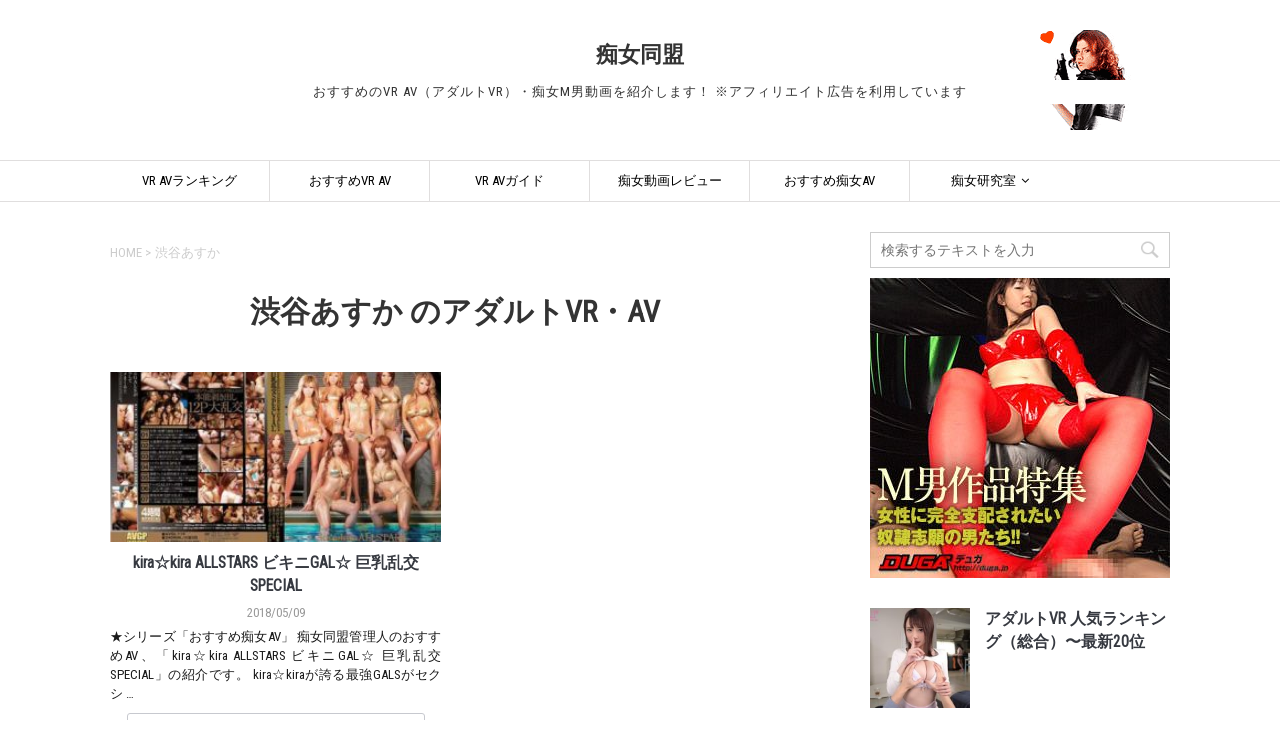

--- FILE ---
content_type: text/html; charset=UTF-8
request_url: https://chijodomei.net/tag/%E6%B8%8B%E8%B0%B7%E3%81%82%E3%81%99%E3%81%8B
body_size: 11554
content:
<!DOCTYPE html>
<!--[if lt IE 7]>
<html class="ie6" lang="ja"> <![endif]-->
<!--[if IE 7]>
<html class="i7" lang="ja"> <![endif]-->
<!--[if IE 8]>
<html class="ie" lang="ja"> <![endif]-->
<!--[if gt IE 8]><!-->
<html lang="ja">
<!--<![endif]-->
<head prefix="og: http://ogp.me/ns# fb: http://ogp.me/ns/fb# article: http://ogp.me/ns/article#">
<meta charset="UTF-8">
<meta name="viewport" content="width=device-width,initial-scale=1.0,user-scalable=yes">
<meta name="format-detection" content="telephone=no">
<!-- OGP -->
<!-- OGP -->
<meta property="og:type" content="blog"/>
<meta property="og:description" content="おすすめのVR AV（アダルトVR）・痴女M男動画を紹介します！"/>
<meta property="og:title" content="痴女同盟"/>
<meta property="og:url" content="https://chijodomei.net"/>
<meta property="og:image" content="https://chijodomei.net/wp-content/themes/8beat-style/screenshot.png"/>
<!-- Twitter Card -->
<meta name="twitter:card" content="summary"/>
<meta name="twitter:creator" content="@chijodomei"/> <!-- Twitterアカウント -->
<meta name="twitter:site" content="@chijodomei"/> <!-- Twitterアカウント -->	<!-- Google fonts -->
<link href="https://fonts.googleapis.com/css?family=Roboto+Condensed" rel="stylesheet">
<link rel="alternate" type="application/rss+xml" title="痴女同盟 RSS Feed" href="https://chijodomei.net/feed"/>
<link rel="pingback" href="https://chijodomei.net/xmlrpc.php">
<!--[if lt IE 9]>
		<script src="https://chijodomei.net/wp-content/themes/8beat-style/js/css3-mediaqueries.js"></script>
		<script src="https://chijodomei.net/wp-content/themes/stinger8/js/html5shiv.js"></script>
		<![endif]-->
<title>渋谷あすか &#8211; 痴女同盟</title>
<meta name='robots' content='max-image-preview:large'/>
<link rel='dns-prefetch' href='//ajax.googleapis.com'/>
<link rel='stylesheet' id='pt-cv-public-style-css' href='https://chijodomei.net/wp-content/plugins/content-views-query-and-display-post-page/public/assets/css/cv.css?ver=4.2.1' type='text/css' media='all'/>
<link rel='stylesheet' id='wp-block-library-css' href='https://chijodomei.net/wp-includes/css/dist/block-library/style.min.css?ver=414f5a9a3d9a8b42b32512da1ed1fd83' type='text/css' media='all'/>
<style id='classic-theme-styles-inline-css' type='text/css'>.wp-block-button__link{color:#fff;background-color:#32373c;border-radius:9999px;box-shadow:none;text-decoration:none;padding:calc(.667em + 2px) calc(1.333em + 2px);font-size:1.125em}.wp-block-file__button{background:#32373c;color:#fff;text-decoration:none}</style>
<style id='global-styles-inline-css' type='text/css'>body{--wp--preset--color--black:#000;--wp--preset--color--cyan-bluish-gray:#abb8c3;--wp--preset--color--white:#fff;--wp--preset--color--pale-pink:#f78da7;--wp--preset--color--vivid-red:#cf2e2e;--wp--preset--color--luminous-vivid-orange:#ff6900;--wp--preset--color--luminous-vivid-amber:#fcb900;--wp--preset--color--light-green-cyan:#7bdcb5;--wp--preset--color--vivid-green-cyan:#00d084;--wp--preset--color--pale-cyan-blue:#8ed1fc;--wp--preset--color--vivid-cyan-blue:#0693e3;--wp--preset--color--vivid-purple:#9b51e0;--wp--preset--gradient--vivid-cyan-blue-to-vivid-purple:linear-gradient(135deg,rgba(6,147,227,1) 0%,#9b51e0 100%);--wp--preset--gradient--light-green-cyan-to-vivid-green-cyan:linear-gradient(135deg,#7adcb4 0%,#00d082 100%);--wp--preset--gradient--luminous-vivid-amber-to-luminous-vivid-orange:linear-gradient(135deg,rgba(252,185,0,1) 0%,rgba(255,105,0,1) 100%);--wp--preset--gradient--luminous-vivid-orange-to-vivid-red:linear-gradient(135deg,rgba(255,105,0,1) 0%,#cf2e2e 100%);--wp--preset--gradient--very-light-gray-to-cyan-bluish-gray:linear-gradient(135deg,#eee 0%,#a9b8c3 100%);--wp--preset--gradient--cool-to-warm-spectrum:linear-gradient(135deg,#4aeadc 0%,#9778d1 20%,#cf2aba 40%,#ee2c82 60%,#fb6962 80%,#fef84c 100%);--wp--preset--gradient--blush-light-purple:linear-gradient(135deg,#ffceec 0%,#9896f0 100%);--wp--preset--gradient--blush-bordeaux:linear-gradient(135deg,#fecda5 0%,#fe2d2d 50%,#6b003e 100%);--wp--preset--gradient--luminous-dusk:linear-gradient(135deg,#ffcb70 0%,#c751c0 50%,#4158d0 100%);--wp--preset--gradient--pale-ocean:linear-gradient(135deg,#fff5cb 0%,#b6e3d4 50%,#33a7b5 100%);--wp--preset--gradient--electric-grass:linear-gradient(135deg,#caf880 0%,#71ce7e 100%);--wp--preset--gradient--midnight:linear-gradient(135deg,#020381 0%,#2874fc 100%);--wp--preset--font-size--small:13px;--wp--preset--font-size--medium:20px;--wp--preset--font-size--large:36px;--wp--preset--font-size--x-large:42px;--wp--preset--spacing--20:.44rem;--wp--preset--spacing--30:.67rem;--wp--preset--spacing--40:1rem;--wp--preset--spacing--50:1.5rem;--wp--preset--spacing--60:2.25rem;--wp--preset--spacing--70:3.38rem;--wp--preset--spacing--80:5.06rem;--wp--preset--shadow--natural:6px 6px 9px rgba(0,0,0,.2);--wp--preset--shadow--deep:12px 12px 50px rgba(0,0,0,.4);--wp--preset--shadow--sharp:6px 6px 0 rgba(0,0,0,.2);--wp--preset--shadow--outlined:6px 6px 0 -3px rgba(255,255,255,1) , 6px 6px rgba(0,0,0,1);--wp--preset--shadow--crisp:6px 6px 0 rgba(0,0,0,1)}:where(.is-layout-flex){gap:.5em}:where(.is-layout-grid){gap:.5em}body .is-layout-flow>.alignleft{float:left;margin-inline-start:0;margin-inline-end:2em}body .is-layout-flow>.alignright{float:right;margin-inline-start:2em;margin-inline-end:0}body .is-layout-flow>.aligncenter{margin-left:auto!important;margin-right:auto!important}body .is-layout-constrained>.alignleft{float:left;margin-inline-start:0;margin-inline-end:2em}body .is-layout-constrained>.alignright{float:right;margin-inline-start:2em;margin-inline-end:0}body .is-layout-constrained>.aligncenter{margin-left:auto!important;margin-right:auto!important}body .is-layout-constrained > :where(:not(.alignleft):not(.alignright):not(.alignfull)){max-width:var(--wp--style--global--content-size);margin-left:auto!important;margin-right:auto!important}body .is-layout-constrained>.alignwide{max-width:var(--wp--style--global--wide-size)}body .is-layout-flex{display:flex}body .is-layout-flex{flex-wrap:wrap;align-items:center}body .is-layout-flex>*{margin:0}body .is-layout-grid{display:grid}body .is-layout-grid>*{margin:0}:where(.wp-block-columns.is-layout-flex){gap:2em}:where(.wp-block-columns.is-layout-grid){gap:2em}:where(.wp-block-post-template.is-layout-flex){gap:1.25em}:where(.wp-block-post-template.is-layout-grid){gap:1.25em}.has-black-color{color:var(--wp--preset--color--black)!important}.has-cyan-bluish-gray-color{color:var(--wp--preset--color--cyan-bluish-gray)!important}.has-white-color{color:var(--wp--preset--color--white)!important}.has-pale-pink-color{color:var(--wp--preset--color--pale-pink)!important}.has-vivid-red-color{color:var(--wp--preset--color--vivid-red)!important}.has-luminous-vivid-orange-color{color:var(--wp--preset--color--luminous-vivid-orange)!important}.has-luminous-vivid-amber-color{color:var(--wp--preset--color--luminous-vivid-amber)!important}.has-light-green-cyan-color{color:var(--wp--preset--color--light-green-cyan)!important}.has-vivid-green-cyan-color{color:var(--wp--preset--color--vivid-green-cyan)!important}.has-pale-cyan-blue-color{color:var(--wp--preset--color--pale-cyan-blue)!important}.has-vivid-cyan-blue-color{color:var(--wp--preset--color--vivid-cyan-blue)!important}.has-vivid-purple-color{color:var(--wp--preset--color--vivid-purple)!important}.has-black-background-color{background-color:var(--wp--preset--color--black)!important}.has-cyan-bluish-gray-background-color{background-color:var(--wp--preset--color--cyan-bluish-gray)!important}.has-white-background-color{background-color:var(--wp--preset--color--white)!important}.has-pale-pink-background-color{background-color:var(--wp--preset--color--pale-pink)!important}.has-vivid-red-background-color{background-color:var(--wp--preset--color--vivid-red)!important}.has-luminous-vivid-orange-background-color{background-color:var(--wp--preset--color--luminous-vivid-orange)!important}.has-luminous-vivid-amber-background-color{background-color:var(--wp--preset--color--luminous-vivid-amber)!important}.has-light-green-cyan-background-color{background-color:var(--wp--preset--color--light-green-cyan)!important}.has-vivid-green-cyan-background-color{background-color:var(--wp--preset--color--vivid-green-cyan)!important}.has-pale-cyan-blue-background-color{background-color:var(--wp--preset--color--pale-cyan-blue)!important}.has-vivid-cyan-blue-background-color{background-color:var(--wp--preset--color--vivid-cyan-blue)!important}.has-vivid-purple-background-color{background-color:var(--wp--preset--color--vivid-purple)!important}.has-black-border-color{border-color:var(--wp--preset--color--black)!important}.has-cyan-bluish-gray-border-color{border-color:var(--wp--preset--color--cyan-bluish-gray)!important}.has-white-border-color{border-color:var(--wp--preset--color--white)!important}.has-pale-pink-border-color{border-color:var(--wp--preset--color--pale-pink)!important}.has-vivid-red-border-color{border-color:var(--wp--preset--color--vivid-red)!important}.has-luminous-vivid-orange-border-color{border-color:var(--wp--preset--color--luminous-vivid-orange)!important}.has-luminous-vivid-amber-border-color{border-color:var(--wp--preset--color--luminous-vivid-amber)!important}.has-light-green-cyan-border-color{border-color:var(--wp--preset--color--light-green-cyan)!important}.has-vivid-green-cyan-border-color{border-color:var(--wp--preset--color--vivid-green-cyan)!important}.has-pale-cyan-blue-border-color{border-color:var(--wp--preset--color--pale-cyan-blue)!important}.has-vivid-cyan-blue-border-color{border-color:var(--wp--preset--color--vivid-cyan-blue)!important}.has-vivid-purple-border-color{border-color:var(--wp--preset--color--vivid-purple)!important}.has-vivid-cyan-blue-to-vivid-purple-gradient-background{background:var(--wp--preset--gradient--vivid-cyan-blue-to-vivid-purple)!important}.has-light-green-cyan-to-vivid-green-cyan-gradient-background{background:var(--wp--preset--gradient--light-green-cyan-to-vivid-green-cyan)!important}.has-luminous-vivid-amber-to-luminous-vivid-orange-gradient-background{background:var(--wp--preset--gradient--luminous-vivid-amber-to-luminous-vivid-orange)!important}.has-luminous-vivid-orange-to-vivid-red-gradient-background{background:var(--wp--preset--gradient--luminous-vivid-orange-to-vivid-red)!important}.has-very-light-gray-to-cyan-bluish-gray-gradient-background{background:var(--wp--preset--gradient--very-light-gray-to-cyan-bluish-gray)!important}.has-cool-to-warm-spectrum-gradient-background{background:var(--wp--preset--gradient--cool-to-warm-spectrum)!important}.has-blush-light-purple-gradient-background{background:var(--wp--preset--gradient--blush-light-purple)!important}.has-blush-bordeaux-gradient-background{background:var(--wp--preset--gradient--blush-bordeaux)!important}.has-luminous-dusk-gradient-background{background:var(--wp--preset--gradient--luminous-dusk)!important}.has-pale-ocean-gradient-background{background:var(--wp--preset--gradient--pale-ocean)!important}.has-electric-grass-gradient-background{background:var(--wp--preset--gradient--electric-grass)!important}.has-midnight-gradient-background{background:var(--wp--preset--gradient--midnight)!important}.has-small-font-size{font-size:var(--wp--preset--font-size--small)!important}.has-medium-font-size{font-size:var(--wp--preset--font-size--medium)!important}.has-large-font-size{font-size:var(--wp--preset--font-size--large)!important}.has-x-large-font-size{font-size:var(--wp--preset--font-size--x-large)!important}.wp-block-navigation a:where(:not(.wp-element-button)){color:inherit}:where(.wp-block-post-template.is-layout-flex){gap:1.25em}:where(.wp-block-post-template.is-layout-grid){gap:1.25em}:where(.wp-block-columns.is-layout-flex){gap:2em}:where(.wp-block-columns.is-layout-grid){gap:2em}.wp-block-pullquote{font-size:1.5em;line-height:1.6}</style>
<link rel='stylesheet' id='toc-screen-css' href='https://chijodomei.net/wp-content/plugins/table-of-contents-plus/screen.min.css?ver=2411.1' type='text/css' media='all'/>
<style id='toc-screen-inline-css' type='text/css'>div#toc_container{width:100%}</style>
<link rel='stylesheet' id='parent-style-css' href='https://chijodomei.net/wp-content/themes/stinger8/style.css?ver=414f5a9a3d9a8b42b32512da1ed1fd83' type='text/css' media='all'/>
<link rel='stylesheet' id='normalize-css' href='https://chijodomei.net/wp-content/themes/stinger8/css/normalize.css?ver=1.5.9' type='text/css' media='all'/>
<link rel='stylesheet' id='font-awesome-css' href='https://chijodomei.net/wp-content/themes/stinger8/css/fontawesome/css/font-awesome.min.css?ver=4.5.0' type='text/css' media='all'/>
<link rel='stylesheet' id='style-css' href='https://chijodomei.net/wp-content/themes/8beat-style/style.css?ver=414f5a9a3d9a8b42b32512da1ed1fd83' type='text/css' media='all'/>
<script type="text/javascript" src="//ajax.googleapis.com/ajax/libs/jquery/1.11.3/jquery.min.js?ver=1.11.3" id="jquery-js"></script>
<link rel="https://api.w.org/" href="https://chijodomei.net/wp-json/"/><link rel="alternate" type="application/json" href="https://chijodomei.net/wp-json/wp/v2/tags/1853"/><link rel="icon" href="https://chijodomei.net/wp-content/uploads/cropped-icon_chijodomei_512-512-32x32.jpg" sizes="32x32"/>
<link rel="icon" href="https://chijodomei.net/wp-content/uploads/cropped-icon_chijodomei_512-512-192x192.jpg" sizes="192x192"/>
<link rel="apple-touch-icon" href="https://chijodomei.net/wp-content/uploads/cropped-icon_chijodomei_512-512-180x180.jpg"/>
<meta name="msapplication-TileImage" content="https://chijodomei.net/wp-content/uploads/cropped-icon_chijodomei_512-512-270x270.jpg"/>
<script>(function(i,s,o,g,r,a,m){i['GoogleAnalyticsObject']=r;i[r]=i[r]||function(){(i[r].q=i[r].q||[]).push(arguments)},i[r].l=1*new Date();a=s.createElement(o),m=s.getElementsByTagName(o)[0];a.async=1;a.src=g;m.parentNode.insertBefore(a,m)})(window,document,'script','//www.google-analytics.com/analytics.js','ga');ga('create','UA-20079256-10','auto');ga('send','pageview');</script>
</head>
<body data-rsssl=1 class="archive tag tag-1853"><noscript><meta HTTP-EQUIV="refresh" content="0;url='https://chijodomei.net/tag/%E6%B8%8B%E8%B0%B7%E3%81%82%E3%81%99%E3%81%8B?PageSpeed=noscript'" /><style><!--table,div,span,font,p{display:none} --></style><div style="display:block">Please click <a href="https://chijodomei.net/tag/%E6%B8%8B%E8%B0%B7%E3%81%82%E3%81%99%E3%81%8B?PageSpeed=noscript">here</a> if you are not redirected within a few seconds.</div></noscript>
<div id="st-ami">
<div id="wrapper">
<div id="wrapper-in">
<header>
<div id="headbox-bg">
<div class="clearfix" id="headbox">
<div id="header-l">
<!-- ロゴ又はブログ名 -->
<p class="sitename">
<a href="https://chijodomei.net/">
痴女同盟	</a>
</p>
<!-- ロゴ又はブログ名ここまで -->
<!-- キャプション -->
<p class="descr">
おすすめのVR AV（アダルトVR）・痴女M男動画を紹介します！&nbsp;※アフィリエイト広告を利用しています
</p>
</div><!-- /#header-l -->
<nav id="s-navi" class="pcnone">
<dl class="acordion">
<dt class="trigger">
<p><span class="op"><i class="fa fa-bars"></i>MENU</span></p>
</dt>
<dd class="acordion_tree">
<div id="search">
<form method="get" id="searchform" action="https://chijodomei.net/">
<label class="hidden" for="s">
</label>
<input type="text" placeholder="検索するテキストを入力" value="" name="s" id="s"/>
<input type="image" src="https://chijodomei.net/wp-content/themes/stinger8/images/search.png" alt="検索" id="searchsubmit"/>
</form>
</div>
<!-- /stinger --> <div class="menu-global-container"><ul id="menu-global" class="menu"><li id="menu-item-12632" class="menu-item menu-item-type-taxonomy menu-item-object-category menu-item-12632"><a href="https://chijodomei.net/category/adult-vr-ranking">VR AVランキング</a></li>
<li id="menu-item-11869" class="menu-item menu-item-type-taxonomy menu-item-object-category menu-item-11869"><a href="https://chijodomei.net/category/adult-av-vr-review">おすすめVR AV</a></li>
<li id="menu-item-11873" class="menu-item menu-item-type-taxonomy menu-item-object-category menu-item-11873"><a href="https://chijodomei.net/category/adult-av-vr-guidance">VR AVガイド</a></li>
<li id="menu-item-11870" class="menu-item menu-item-type-taxonomy menu-item-object-category menu-item-11870"><a href="https://chijodomei.net/category/chijo-av-review">痴女動画レビュー</a></li>
<li id="menu-item-14581" class="menu-item menu-item-type-taxonomy menu-item-object-category menu-item-14581"><a href="https://chijodomei.net/category/osusume-chijo-av">おすすめ痴女AV</a></li>
<li id="menu-item-11874" class="menu-item menu-item-type-taxonomy menu-item-object-category menu-item-has-children menu-item-11874"><a href="https://chijodomei.net/category/chijo-labo">痴女研究室</a>
<ul class="sub-menu">
<li id="menu-item-14613" class="menu-item menu-item-type-taxonomy menu-item-object-category menu-item-14613"><a href="https://chijodomei.net/category/av-actress">AV女優リスト</a></li>
<li id="menu-item-11875" class="menu-item menu-item-type-taxonomy menu-item-object-category menu-item-11875"><a href="https://chijodomei.net/category/chijo-labo/chijo-play">痴女・M男プレイ分類</a></li>
<li id="menu-item-11876" class="menu-item menu-item-type-taxonomy menu-item-object-category menu-item-11876"><a href="https://chijodomei.net/category/chijo-labo/chino-news">痴女ニュース</a></li>
<li id="menu-item-11877" class="menu-item menu-item-type-taxonomy menu-item-object-category menu-item-11877"><a href="https://chijodomei.net/category/chijo-labo/chijo-catalogue">痴女名鑑</a></li>
</ul>
</li>
</ul></div>	<div class="clear"></div>
</dd>
</dl>
</nav>
</div><!-- /#headbox-bg -->
</div><!-- /#headbox clearfix -->
<div id="gazou-wide">
<div id="st-menubox">
<div id="st-menuwide">
<nav class="smanone clearfix"><ul id="menu-global-1" class="menu"><li class="menu-item menu-item-type-taxonomy menu-item-object-category menu-item-12632"><a href="https://chijodomei.net/category/adult-vr-ranking">VR AVランキング</a></li>
<li class="menu-item menu-item-type-taxonomy menu-item-object-category menu-item-11869"><a href="https://chijodomei.net/category/adult-av-vr-review">おすすめVR AV</a></li>
<li class="menu-item menu-item-type-taxonomy menu-item-object-category menu-item-11873"><a href="https://chijodomei.net/category/adult-av-vr-guidance">VR AVガイド</a></li>
<li class="menu-item menu-item-type-taxonomy menu-item-object-category menu-item-11870"><a href="https://chijodomei.net/category/chijo-av-review">痴女動画レビュー</a></li>
<li class="menu-item menu-item-type-taxonomy menu-item-object-category menu-item-14581"><a href="https://chijodomei.net/category/osusume-chijo-av">おすすめ痴女AV</a></li>
<li class="menu-item menu-item-type-taxonomy menu-item-object-category menu-item-has-children menu-item-11874"><a href="https://chijodomei.net/category/chijo-labo">痴女研究室</a>
<ul class="sub-menu">
<li class="menu-item menu-item-type-taxonomy menu-item-object-category menu-item-14613"><a href="https://chijodomei.net/category/av-actress">AV女優リスト</a></li>
<li class="menu-item menu-item-type-taxonomy menu-item-object-category menu-item-11875"><a href="https://chijodomei.net/category/chijo-labo/chijo-play">痴女・M男プレイ分類</a></li>
<li class="menu-item menu-item-type-taxonomy menu-item-object-category menu-item-11876"><a href="https://chijodomei.net/category/chijo-labo/chino-news">痴女ニュース</a></li>
<li class="menu-item menu-item-type-taxonomy menu-item-object-category menu-item-11877"><a href="https://chijodomei.net/category/chijo-labo/chijo-catalogue">痴女名鑑</a></li>
</ul>
</li>
</ul></nav>	</div>
</div>
</div>
<!-- /gazou -->
</header>
<div id="content-w">
<div id="content" class="clearfix">
<div id="contentInner">
<div class="st-main">
<!--ぱんくず -->
<section id="breadcrumb">
<ol>
<li><a href="https://chijodomei.net"><span>HOME</span></a> > </li>
<li>渋谷あすか</li>
</ol>
</section>
<!--/ ぱんくず -->
<article>
<!--ループ開始-->
<h1 class="entry-title">
渋谷あすか のアダルトVR・AV
</h1>
<div class="kanren card clearfix">
<dl class="clearfix">
<dt>
<a href="https://chijodomei.net/blog-entry-11977.html">
<img width="300" height="201" src="https://chijodomei.net/wp-content/uploads/120629-pk01full-1-300x201.jpg" class="attachment-medium size-medium wp-post-image" alt="" decoding="async" fetchpriority="high" srcset="https://chijodomei.net/wp-content/uploads/120629-pk01full-1-300x201.jpg 300w, https://chijodomei.net/wp-content/uploads/120629-pk01full-1.jpg 480w" sizes="(max-width: 300px) 100vw, 300px"/>	</a>
</dt>
<dd>
<p class="kanren-t"><a href="https://chijodomei.net/blog-entry-11977.html">
kira☆kira ALLSTARS ビキニGAL☆ 巨乳乱交SPECIAL	</a></p>
<div class="blog_info">
<p>
<span class="datelist">
2018/05/09	</span>
<!--						<span class="catlist">
							<a href="https://chijodomei.net/category/osusume-chijo-av">おすすめ痴女AV</a>						</span>-->
<!-- 						<span class="taglist">
							<i class="fa fa-tags"></i>&nbsp;<a href="https://chijodomei.net/tag/marin" rel="tag">Marin.（AV女優）</a>, <a href="https://chijodomei.net/tag/%e4%bb%b2%e6%9d%91%e3%82%8d%e3%81%bf%e3%81%b2" rel="tag">仲村ろみひ</a>, <a href="https://chijodomei.net/tag/%e5%a4%8f%e5%b7%9d%e3%81%88%e3%82%8a" rel="tag">夏川えり</a>, <a href="https://chijodomei.net/tag/%e5%b9%b3%e4%ba%95%e6%9f%9a%e8%91%89" rel="tag">平井柚葉</a>, <a href="https://chijodomei.net/tag/%e6%84%9b%e8%8f%9c%e3%82%8a%e3%81%aa" rel="tag">愛菜りな</a>, <a href="https://chijodomei.net/tag/%e6%b8%8b%e8%b0%b7%e3%81%82%e3%81%99%e3%81%8b" rel="tag">渋谷あすか</a>, <a href="https://chijodomei.net/tag/%e7%9f%b3%e5%b7%9d%e3%81%bf%e3%81%9a%e3%81%8d" rel="tag">石川みずき</a>						</span> -->
</p>
</div>
<div class="smanone2">
<p>★シリーズ「おすすめ痴女AV」 痴女同盟管理人のおすすめAV、「kira☆kira ALLSTARS ビキニGAL☆ 巨乳乱交SPECIAL」の紹介です。 kira☆kiraが誇る最強GALSがセクシ &#8230; </p>
</div>
<div class="readmore">
<a href="https://chijodomei.net/blog-entry-11977.html">Read More</a>
</div>
</dd>
</dl>
</div>
<div class="st-pagelink">
</div>
</article>
</div>
</div>
<!-- /#contentInner -->
<div id="side">
<div class="st-aside">
<div class="side-topad">
<div class="widget"><div id="search">
<form method="get" id="searchform" action="https://chijodomei.net/">
<label class="hidden" for="s">
</label>
<input type="text" placeholder="検索するテキストを入力" value="" name="s" id="s"/>
<input type="image" src="https://chijodomei.net/wp-content/themes/stinger8/images/search.png" alt="検索" id="searchsubmit"/>
</form>
</div>
<!-- /stinger --> </div><div class="widget_text widget"><div class="textwidget custom-html-widget"><a href="http://click.duga.jp/main/mazo.html/1667-03" target="_blank" rel="noopener"><img src="https://chijodomei.net/wp-content/uploads/bnr_top_right01_100307.jpg" alt="画像：DUGA・M男動画特集〜ボンデージのSM女王様ルックでM男を踏みつける天衣みつ" width="300" height="300"/></a></div></div><div class="widget_text widget"><div class="textwidget custom-html-widget"><div class="kanren">
<!-- item -->
<dl class="clearfix">
<dt><a href="https://chijodomei.net/blog-entry-12707.html">
<img width="150" height="150" src="https://chijodomei.net/wp-content/uploads/kavr00042jp-2-150x150.jpg" class="attachment-thumbnail size-thumbnail wp-post-image" alt="" srcset="https://chijodomei.net/wp-content/uploads/kavr00042jp-2-150x150.jpg 150w, https://chijodomei.net/wp-content/uploads/kavr00042jp-2-100x100.jpg 100w" sizes="(max-width: 150px) 100vw, 150px"/></a></dt>
<dd>
<p class="kanren-t"><a href="https://chijodomei.net/blog-entry-12707.html">アダルトVR 人気ランキング（総合）〜最新20位</a></p>
<div class="smanone2"></div>
</dd>
</dl><!-- /item -->
<!-- item -->
<dl class="clearfix">
<dt><a href="https://chijodomei.net/blog-entry-adult-vr-ranking.html">
<img width="150" height="150" src="https://chijodomei.net/wp-content/uploads/wavr00046jp-7-150x150.jpg" class="attachment-thumbnail size-thumbnail wp-post-image" alt="" srcset="https://chijodomei.net/wp-content/uploads/wavr00046jp-7-150x150.jpg 150w, https://chijodomei.net/wp-content/uploads/wavr00046jp-7-100x100.jpg 100w" sizes="(max-width: 150px) 100vw, 150px"/></a></dt>
<dd>
<p class="kanren-t"><a href="https://chijodomei.net/blog-entry-adult-vr-ranking.html">痴女とハーレム好きが選んだ、おすすめアダルトVRランキング！ 120作品</a></p>
<div class="smanone2"></div>
</dd>
</dl><!-- /item -->
<!-- item -->
<dl class="clearfix">
<dt><a href="https://chijodomei.net/blog-entry-1975.html">
<img width="150" height="150" src="https://chijodomei.net/wp-content/uploads/urvrsp00010jp-16-150x150.jpg" class="attachment-thumbnail size-thumbnail wp-post-image" alt="" srcset="https://chijodomei.net/wp-content/uploads/urvrsp00010jp-16-150x150.jpg 150w, https://chijodomei.net/wp-content/uploads/urvrsp00010jp-16-100x100.jpg 100w" sizes="(max-width: 150px) 100vw, 150px"/></a></dt>
<dd>
<p class="kanren-t"><a href="https://chijodomei.net/blog-entry-1975.html">M男向けアダルトVR大特集！ M男AV好きも納得のM男VRガイド</a></p>
<div class="smanone2"></div>
</dd>
</dl><!-- /item -->
<!-- item -->
<dl class="clearfix">
<dt><a href="https://chijodomei.net/blog-entry-13437.html">
<img width="150" height="150" src="https://chijodomei.net/wp-content/uploads/h_1155crvr00100jp-2-150x150.jpg" class="attachment-thumbnail size-thumbnail wp-post-image" alt="" srcset="https://chijodomei.net/wp-content/uploads/h_1155crvr00100jp-2-150x150.jpg 150w, https://chijodomei.net/wp-content/uploads/uh_1155crvr00100jp-2-100x100.jpg 100w" sizes="(max-width: 150px) 100vw, 150px"/></a></dt>
<dd>
<p class="kanren-t"><a href="https://chijodomei.net/blog-entry-13437.html">アダルトVR無料サンプル動画特集！　安心・安全にエロVR体験開始！</a></p>
<div class="smanone2"></div>
</dd>
</dl><!-- /item -->
<!-- item -->
<dl class="clearfix">
<dt><a href="https://chijodomei.net/blog-entry-adult-vr-start-guide.html">
<img width="150" height="150" src="https://chijodomei.net/wp-content/uploads/141093631-e1566546776186-150x150.jpg" class="attachment-thumbnail size-thumbnail wp-post-image" alt="" srcset="https://chijodomei.net/wp-content/uploads/141093631-e1566546776186-150x150.jpg 150w, https://chijodomei.net/wp-content/uploads/141093631-e1566546776186-100x100.jpg 100w" sizes="(max-width: 150px) 100vw, 150px"/></a></dt>
<dd>
<p class="kanren-t"><a href="https://chijodomei.net/blog-entry-adult-vr-start-guide.html">980円ではじめるアダルトVR激安スタートガイド</a></p>
<div class="smanone2"></div>
</dd>
</dl><!-- /item -->
</div></div></div>	</div>
<div class="kanren">
<p class="menu_underh2">新着記事</p>
<dl class="clearfix">
<dt><a href="https://chijodomei.net/blog-entry-16438.html">
<img width="150" height="150" src="https://chijodomei.net/wp-content/uploads/event_20200727_header-150x150.png" class="attachment-thumbnail size-thumbnail wp-post-image" alt="［ CRYSTAL VR ］Presents !! VR最強スターターセット!!" decoding="async" loading="lazy" srcset="https://chijodomei.net/wp-content/uploads/event_20200727_header-150x150.png 150w, https://chijodomei.net/wp-content/uploads/event_20200727_header-100x100.png 100w" sizes="(max-width: 150px) 100vw, 150px"/>	</a></dt>
<dd>
<div class="blog_info">
<p>2020/07/29</p>
</div>
<p class="kanren-t"><a href="https://chijodomei.net/blog-entry-16438.html">高機能VRゴーグルが新作VR AVとセットで超お買い得！　VR最強スターターセット!! 2020年8月31日まで</a></p>
<div class="smanone2">
</div>
</dd>
</dl>
<dl class="clearfix">
<dt><a href="https://chijodomei.net/blog-entry-16334.html">
<img width="150" height="150" src="https://chijodomei.net/wp-content/uploads/hunvr00047jp-2-150x150.jpg" class="attachment-thumbnail size-thumbnail wp-post-image" alt="同棲中のカノジョ・倉木しおりと、そのヤリマンの親友・中尾芽衣子" decoding="async" loading="lazy" srcset="https://chijodomei.net/wp-content/uploads/hunvr00047jp-2-150x150.jpg 150w, https://chijodomei.net/wp-content/uploads/hunvr00047jp-2-100x100.jpg 100w" sizes="(max-width: 150px) 100vw, 150px"/>	</a></dt>
<dd>
<div class="blog_info">
<p>2020/06/20</p>
</div>
<p class="kanren-t"><a href="https://chijodomei.net/blog-entry-16334.html">まさのり監督による恋人巻き込み型ハーレムVR三部作の最後はアンチ・ハーレムとなった</a></p>
<div class="smanone2">
</div>
</dd>
</dl>
<dl class="clearfix">
<dt><a href="https://chijodomei.net/blog-entry-16318.html">
<img width="150" height="150" src="https://chijodomei.net/wp-content/uploads/wavr00070jp-11-150x150.jpg" class="attachment-thumbnail size-thumbnail wp-post-image" alt="男を拘束する稲場るか" decoding="async" loading="lazy" srcset="https://chijodomei.net/wp-content/uploads/wavr00070jp-11-150x150.jpg 150w, https://chijodomei.net/wp-content/uploads/wavr00070jp-11-100x100.jpg 100w" sizes="(max-width: 150px) 100vw, 150px"/>	</a></dt>
<dd>
<div class="blog_info">
<p>2020/06/17</p>
</div>
<p class="kanren-t"><a href="https://chijodomei.net/blog-entry-16318.html">【VR】椎名そらのハンドテクで男潮吹き＆女潮吹きWエクスタシーVR！！ 射精直後のチ○ポ亀頭責め男潮吹き！からの女体化（大槻ひびき）マ○コ女潮吹き！潮吹かされまくりプッシャー体験VR！！</a></p>
<div class="smanone2">
</div>
</dd>
</dl>
<dl class="clearfix">
<dt><a href="https://chijodomei.net/blog-entry-16313.html">
<img width="150" height="150" src="https://chijodomei.net/wp-content/uploads/juvr00022jp-4-150x150.jpg" class="attachment-thumbnail size-thumbnail wp-post-image" alt="M男の股間を踏みつける通野未帆" decoding="async" loading="lazy" srcset="https://chijodomei.net/wp-content/uploads/juvr00022jp-4-150x150.jpg 150w, https://chijodomei.net/wp-content/uploads/juvr00022jp-4-100x100.jpg 100w" sizes="(max-width: 150px) 100vw, 150px"/>	</a></dt>
<dd>
<div class="blog_info">
<p>2020/06/17</p>
</div>
<p class="kanren-t"><a href="https://chijodomei.net/blog-entry-16313.html">【VR】【M男専用】初仕事でミスをして女上司に平謝りする新人の僕が思わず見上げるとまさかのエロハプニング！！ 土下座視点VR！！全編パンスト着用！！/見下し淫語JOI/S痴女上司の逆レ○プ 通野未帆</a></p>
<div class="smanone2">
</div>
</dd>
</dl>
<dl class="clearfix">
<dt><a href="https://chijodomei.net/blog-entry-16219.html">
<img width="150" height="150" src="https://chijodomei.net/wp-content/uploads/3dvr-honsaro6-repo01-150x150.jpg" class="attachment-thumbnail size-thumbnail wp-post-image" alt="ナイツビジュアルのVR AV撮影風景（モデルは宮沢ちはる）" decoding="async" loading="lazy" srcset="https://chijodomei.net/wp-content/uploads/3dvr-honsaro6-repo01-150x150.jpg 150w, https://chijodomei.net/wp-content/uploads/3dvr-honsaro6-repo01-100x100.jpg 100w" sizes="(max-width: 150px) 100vw, 150px"/>	</a></dt>
<dd>
<div class="blog_info">
<p>2020/03/08</p>
</div>
<p class="kanren-t"><a href="https://chijodomei.net/blog-entry-16219.html">ナイツビジュアルのVR AVがアダルトフェスタVR、FANZAで販売開始</a></p>
<div class="smanone2">
</div>
</dd>
</dl>
</div>
<!-- //<div class="kanren">
  <p class="menu_underh2">人気記事</p>
  
    <dl class="clearfix">
      <dt><a href="https://chijodomei.net/blog-entry-16219.html">
                  <img width="150" height="150" src="https://chijodomei.net/wp-content/uploads/3dvr-honsaro6-repo01-150x150.jpg" class="attachment-thumbnail size-thumbnail wp-post-image" alt="ナイツビジュアルのVR AV撮影風景（モデルは宮沢ちはる）" decoding="async" loading="lazy" srcset="https://chijodomei.net/wp-content/uploads/3dvr-honsaro6-repo01-150x150.jpg 150w, https://chijodomei.net/wp-content/uploads/3dvr-honsaro6-repo01-100x100.jpg 100w" sizes="(max-width: 150px) 100vw, 150px" />              </a></dt>
      <dd>
        <p class="kanren-t">
          <a href="https://chijodomei.net/blog-entry-16219.html" title="ナイツビジュアルのVR AVがアダルトフェスタVR、FANZAで販売開始">ナイツビジュアルのVR AVがアダルトフェスタVR、FANZAで販売開始</a>
        </p>
      </dd>
    </dl>


    <dl class="clearfix">
      <dt><a href="https://chijodomei.net/blog-entry-13681.html">
                  <img width="150" height="150" src="https://chijodomei.net/wp-content/uploads/njvr00016jp-10-150x150.jpg" class="attachment-thumbnail size-thumbnail wp-post-image" alt="セフレの香坂紗梨と、他人のセフレカップル・音海里奈と混浴" decoding="async" loading="lazy" srcset="https://chijodomei.net/wp-content/uploads/njvr00016jp-10-150x150.jpg 150w, https://chijodomei.net/wp-content/uploads/njvr00016jp-10-100x100.jpg 100w" sizes="(max-width: 150px) 100vw, 150px" />              </a></dt>
      <dd>
        <p class="kanren-t">
          <a href="https://chijodomei.net/blog-entry-13681.html" title="乱交VRの醍醐味満喫！　自分の女も、他人の女もやたらエロエロに見える特殊体験！　香坂紗梨・音海里奈">乱交VRの醍醐味満喫！　自分の女も、他人の女もやたらエロエロに見える特殊体験！　香坂紗梨・音海里奈</a>
        </p>
      </dd>
    </dl>


    <dl class="clearfix">
      <dt><a href="https://chijodomei.net/blog-entry-16438.html">
                  <img width="150" height="150" src="https://chijodomei.net/wp-content/uploads/event_20200727_header-150x150.png" class="attachment-thumbnail size-thumbnail wp-post-image" alt="［ CRYSTAL VR ］Presents !! VR最強スターターセット!!" decoding="async" loading="lazy" srcset="https://chijodomei.net/wp-content/uploads/event_20200727_header-150x150.png 150w, https://chijodomei.net/wp-content/uploads/event_20200727_header-100x100.png 100w" sizes="(max-width: 150px) 100vw, 150px" />              </a></dt>
      <dd>
        <p class="kanren-t">
          <a href="https://chijodomei.net/blog-entry-16438.html" title="高機能VRゴーグルが新作VR AVとセットで超お買い得！　VR最強スターターセット!! 2020年8月31日まで">高機能VRゴーグルが新作VR AVとセットで超お買い得！　VR最強スターターセット!! 2020年8月31日まで</a>
        </p>
      </dd>
    </dl>


    <dl class="clearfix">
      <dt><a href="https://chijodomei.net/blog-entry-13090.html">
                  <img width="150" height="150" src="https://chijodomei.net/wp-content/uploads/h_1285bikmvr00006jp-8-150x150.jpg" class="attachment-thumbnail size-thumbnail wp-post-image" alt="" decoding="async" loading="lazy" srcset="https://chijodomei.net/wp-content/uploads/h_1285bikmvr00006jp-8-150x150.jpg 150w, https://chijodomei.net/wp-content/uploads/h_1285bikmvr00006jp-8-100x100.jpg 100w" sizes="(max-width: 150px) 100vw, 150px" />              </a></dt>
      <dd>
        <p class="kanren-t">
          <a href="https://chijodomei.net/blog-entry-13090.html" title="VRでリアルなオナクラ体験！　女性に視姦される強制センズリ鑑賞的JOI、さらに手コキがすごい！　一条みお　白咲りの">VRでリアルなオナクラ体験！　女性に視姦される強制センズリ鑑賞的JOI、さらに手コキがすごい！　一条みお　白咲りの</a>
        </p>
      </dd>
    </dl>


    <dl class="clearfix">
      <dt><a href="https://chijodomei.net/blog-entry-13658.html">
                  <img width="150" height="150" src="https://chijodomei.net/wp-content/uploads/84dpvr00052jp-2-150x150.jpg" class="attachment-thumbnail size-thumbnail wp-post-image" alt="美咲かんなと妃月るいのWフェラ" decoding="async" loading="lazy" srcset="https://chijodomei.net/wp-content/uploads/84dpvr00052jp-2-150x150.jpg 150w, https://chijodomei.net/wp-content/uploads/84dpvr00052jp-2-100x100.jpg 100w" sizes="(max-width: 150px) 100vw, 150px" />              </a></dt>
      <dd>
        <p class="kanren-t">
          <a href="https://chijodomei.net/blog-entry-13658.html" title="とてもいいVRがセットになってすごくお得！　二輪車ソープと女性専用エステVR！　美咲かんな・妃月るい・松下美織">とてもいいVRがセットになってすごくお得！　二輪車ソープと女性専用エステVR！　美咲かんな・妃月るい・松下美織</a>
        </p>
      </dd>
    </dl>

</div> -->
<div class="widget ninkivr"><p class="menu_underh2">新着VR</p>
<ul>
<li>
<a href="https://al.fanza.co.jp/?lurl=https%3A%2F%2Fvideo.dmm.co.jp%2Fav%2Fcontent%2F%3Fid%3Dvrkm01724&af_id=sexalice-990&ch=api" target="_blank" rel="nofollow"><img src="https://pics.dmm.co.jp/digital/video/vrkm01724/vrkm01724ps.jpg" alt="【VR】これぞ8K！顔面特化アングルVR ～射精特化！彼女がこっそりピンサロ体験入店！興奮したボクはもう精子が止まらない連続射精フェラチオでイカされまくり…～ 西元めいさ"/>【VR】これぞ8K！顔面特化アングルVR ～射精特化！彼女がこっそりピンサロ体験入店！興奮したボクはもう精子が止まら...</a>
</li>
<li>
<a href="https://al.fanza.co.jp/?lurl=https%3A%2F%2Fvideo.dmm.co.jp%2Fav%2Fcontent%2F%3Fid%3Dvrkm01725&af_id=sexalice-990&ch=api" target="_blank" rel="nofollow"><img src="https://pics.dmm.co.jp/digital/video/vrkm01725/vrkm01725ps.jpg" alt="【VR】天井特化アングルVR ～青春を取り戻せ！回春エステ～ 小野寺舞"/>【VR】天井特化アングルVR ～青春を取り戻せ！回春エステ～ 小野寺舞...</a>
</li>
<li>
<a href="https://al.fanza.co.jp/?lurl=https%3A%2F%2Fvideo.dmm.co.jp%2Fav%2Fcontent%2F%3Fid%3D13dsvr01901&af_id=sexalice-990&ch=api" target="_blank" rel="nofollow"><img src="https://pics.dmm.co.jp/digital/video/13dsvr01901/13dsvr01901ps.jpg" alt="【VR】【8K】M男大好物！絶倫肉感フェティッシュ 超悶絶快感ヌルヌル交尾でバンバン上から目線で鬼サド射精管理調教 推川ゆうり"/>【VR】【8K】M男大好物！絶倫肉感フェティッシュ 超悶絶快感ヌルヌル交尾でバンバン上から目線で鬼サド射精管理調教 ...</a>
</li>
<li>
<a href="https://al.fanza.co.jp/?lurl=https%3A%2F%2Fvideo.dmm.co.jp%2Fav%2Fcontent%2F%3Fid%3D13dsvr01915&af_id=sexalice-990&ch=api" target="_blank" rel="nofollow"><img src="https://pics.dmm.co.jp/digital/video/13dsvr01915/13dsvr01915ps.jpg" alt="【VR】【8K】催ミンミンゼミで生意気姉妹を完全支配"/>【VR】【8K】催ミンミンゼミで生意気姉妹を完全支配...</a>
</li>
<li>
<a href="https://al.fanza.co.jp/?lurl=https%3A%2F%2Fvideo.dmm.co.jp%2Fav%2Fcontent%2F%3Fid%3Dsavr00859&af_id=sexalice-990&ch=api" target="_blank" rel="nofollow"><img src="https://pics.dmm.co.jp/digital/video/savr00859/savr00859ps.jpg" alt="【VR】欲求不満のお姉さま方が集う秘密クラブは、僕のチ〇ポを奪い合う会員制ハーレムBARだった！～最上階で最上級のハーレム5PSEX～"/>【VR】欲求不満のお姉さま方が集う秘密クラブは、僕のチ〇ポを奪い合う会員制ハーレムBARだった！～最上階で最上級のハ...</a>
</li>
<li>
<a href="https://al.fanza.co.jp/?lurl=https%3A%2F%2Fvideo.dmm.co.jp%2Fav%2Fcontent%2F%3Fid%3D13dsvr01891&af_id=sexalice-990&ch=api" target="_blank" rel="nofollow"><img src="https://pics.dmm.co.jp/digital/video/13dsvr01891/13dsvr01891ps.jpg" alt="【VR】【8K】7の段は苦手だけど乳首いじりは100点満点な妹とこたつの中で常に密着生ハメピストン！！由良かな"/>【VR】【8K】7の段は苦手だけど乳首いじりは100点満点な妹とこたつの中で常に密着生ハメピストン！！由良かな...</a>
</li>
<li>
<a href="https://al.fanza.co.jp/?lurl=https%3A%2F%2Fvideo.dmm.co.jp%2Fav%2Fcontent%2F%3Fid%3Dkavr00487&af_id=sexalice-990&ch=api" target="_blank" rel="nofollow"><img src="https://pics.dmm.co.jp/digital/video/kavr00487/kavr00487ps.jpg" alt="【VR】「歴代 1 番かも…」汗臭い部員が大好きでこっそり喰い荒らすサッカー部の後輩マネージャー西元さんをメロメロにさせた俺の絶倫棒が何度も膣内暴発しちゃうきっつきつ肉感尻パンパン叩きつけ杭打ち騎乗位 西元めいさ"/>【VR】「歴代 1 番かも…」汗臭い部員が大好きでこっそり喰い荒らすサッカー部の後輩マネージャー西元さんをメロメロに...</a>
</li>
<li>
<a href="https://al.fanza.co.jp/?lurl=https%3A%2F%2Fvideo.dmm.co.jp%2Fav%2Fcontent%2F%3Fid%3Dhnvr00174&af_id=sexalice-990&ch=api" target="_blank" rel="nofollow"><img src="https://pics.dmm.co.jp/digital/video/hnvr00174/hnvr00174ps.jpg" alt="【VR】初めて行ったハプバーで出会ったきれいなお姉さんと 幸村泉希"/>【VR】初めて行ったハプバーで出会ったきれいなお姉さんと 幸村泉希...</a>
</li>
<li>
<a href="https://al.fanza.co.jp/?lurl=https%3A%2F%2Fvideo.dmm.co.jp%2Fav%2Fcontent%2F%3Fid%3Dsavr00924&af_id=sexalice-990&ch=api" target="_blank" rel="nofollow"><img src="https://pics.dmm.co.jp/digital/video/savr00924/savr00924ps.jpg" alt="【VR】AVの音がうるさいとクレームを入れてきた隣に住むシングルマザーはボクの絶倫チ〇ポを気に入り杭打ちピストンで性処理をしてくる 愛那あい"/>【VR】AVの音がうるさいとクレームを入れてきた隣に住むシングルマザーはボクの絶倫チ〇ポを気に入り杭打ちピストンで性...</a>
</li>
<li>
<a href="https://al.fanza.co.jp/?lurl=https%3A%2F%2Fvideo.dmm.co.jp%2Fav%2Fcontent%2F%3Fid%3Dsavr00945&af_id=sexalice-990&ch=api" target="_blank" rel="nofollow"><img src="https://pics.dmm.co.jp/digital/video/savr00945/savr00945ps.jpg" alt="【VR】僕のことが大嫌いな兄嫁に媚薬を盛って膣放題。汗だくになりながら絶頂を繰り返す兄嫁のマ〇コを満足イクまで使い果たした夜 水川スミレ"/>【VR】僕のことが大嫌いな兄嫁に媚薬を盛って膣放題。汗だくになりながら絶頂を繰り返す兄嫁のマ〇コを満足イクまで使い果...</a>
</li>
</ul>
<span style="font-size:70%">Powered by <a href="https://affiliate.dmm.com/api/">DMM.R18 Webサービス</a></span>
</div>
<!-- 追尾広告エリア -->
<!--<div id="scrollad">
					</div>-->
<!-- 追尾広告エリアここまで -->
</div>
</div>
<!-- /#side -->
</div>
<!--/#content -->
</div><!-- /contentw -->
<footer>
<div id="footer">
<div id="footer-in">
<div class="footermenubox clearfix "><ul id="menu-foot" class="footermenust"><li id="menu-item-12631" class="menu-item menu-item-type-taxonomy menu-item-object-category menu-item-12631"><a href="https://chijodomei.net/category/av-actress">AV女優リスト</a></li>
<li id="menu-item-11880" class="menu-item menu-item-type-post_type menu-item-object-page menu-item-11880"><a href="https://chijodomei.net/ranking">人気記事ランキング</a></li>
<li id="menu-item-11879" class="menu-item menu-item-type-custom menu-item-object-custom menu-item-11879"><a href="https://form1ssl.fc2.com/form/?id=333d0fa834900bce">お問い合わせ</a></li>
</ul></div>	<div class="footer-wbox clearfix">
<div class="footer-c">
<!-- フッターのメインコンテンツ -->
<p class="footerlogo">
<!-- ロゴ又はブログ名 -->
痴女同盟	</p>
<p>
<a href="https://chijodomei.net/">おすすめのVR AV（アダルトVR）・痴女M男動画を紹介します！</a>
</p>
</div>
</div>
<p class="copy">Copyright&copy;
痴女同盟	,
2026	All Rights Reserved.</p>
</div>
</div>
</footer>
</div>
<!-- /#wrapperin -->
</div>
<!-- /#wrapper -->
</div><!-- /#st-ami -->
<!-- ページトップへ戻る -->
<div id="page-top"><a href="#wrapper" class="fa fa-angle-up"></a></div>
<!-- ページトップへ戻る　終わり -->
<script type="text/javascript" id="pt-cv-content-views-script-js-extra">//<![CDATA[
var PT_CV_PUBLIC={"_prefix":"pt-cv-","page_to_show":"5","_nonce":"44ba6507d4","is_admin":"","is_mobile":"","ajaxurl":"https:\/\/chijodomei.net\/wp-admin\/admin-ajax.php","lang":"","loading_image_src":"data:image\/gif;base64,R0lGODlhDwAPALMPAMrKygwMDJOTkz09PZWVla+vr3p6euTk5M7OzuXl5TMzMwAAAJmZmWZmZszMzP\/\/\/yH\/[base64]\/wyVlamTi3nSdgwFNdhEJgTJoNyoB9ISYoQmdjiZPcj7EYCAeCF1gEDo4Dz2eIAAAh+QQFCgAPACwCAAAADQANAAAEM\/DJBxiYeLKdX3IJZT1FU0iIg2RNKx3OkZVnZ98ToRD4MyiDnkAh6BkNC0MvsAj0kMpHBAAh+QQFCgAPACwGAAAACQAPAAAEMDC59KpFDll73HkAA2wVY5KgiK5b0RRoI6MuzG6EQqCDMlSGheEhUAgqgUUAFRySIgAh+QQFCgAPACwCAAIADQANAAAEM\/DJKZNLND\/[base64]"};var PT_CV_PAGINATION={"first":"\u00ab","prev":"\u2039","next":"\u203a","last":"\u00bb","goto_first":"Go to first page","goto_prev":"Go to previous page","goto_next":"Go to next page","goto_last":"Go to last page","current_page":"Current page is","goto_page":"Go to page"};
//]]></script>
<script type="text/javascript" src="https://chijodomei.net/wp-content/plugins/content-views-query-and-display-post-page/public/assets/js/cv.js?ver=4.2.1" id="pt-cv-content-views-script-js"></script>
<script type="text/javascript" id="toc-front-js-extra">//<![CDATA[
var tocplus={"smooth_scroll":"1","visibility_show":"show","visibility_hide":"hide","visibility_hide_by_default":"1","width":"100%","smooth_scroll_offset":"50"};
//]]></script>
<script type="text/javascript" src="https://chijodomei.net/wp-content/plugins/table-of-contents-plus/front.min.js?ver=2411.1" id="toc-front-js"></script>
<script type="text/javascript" src="https://chijodomei.net/wp-content/themes/stinger8/js/base.js?ver=414f5a9a3d9a8b42b32512da1ed1fd83" id="base-js"></script>
<script type="text/javascript" src="https://chijodomei.net/wp-content/themes/stinger8/js/scroll.js?ver=414f5a9a3d9a8b42b32512da1ed1fd83" id="scroll-js"></script>
</body></html>


--- FILE ---
content_type: text/plain
request_url: https://www.google-analytics.com/j/collect?v=1&_v=j102&a=887385739&t=pageview&_s=1&dl=https%3A%2F%2Fchijodomei.net%2Ftag%2F%25E6%25B8%258B%25E8%25B0%25B7%25E3%2581%2582%25E3%2581%2599%25E3%2581%258B&ul=en-us%40posix&dt=%E6%B8%8B%E8%B0%B7%E3%81%82%E3%81%99%E3%81%8B%20%E2%80%93%20%E7%97%B4%E5%A5%B3%E5%90%8C%E7%9B%9F&sr=1280x720&vp=1280x720&_u=IEBAAEABAAAAACAAI~&jid=538574001&gjid=1708989153&cid=895206550.1769397554&tid=UA-20079256-10&_gid=1143896300.1769397554&_r=1&_slc=1&z=818346107
body_size: -450
content:
2,cG-BVRB7VBJFT